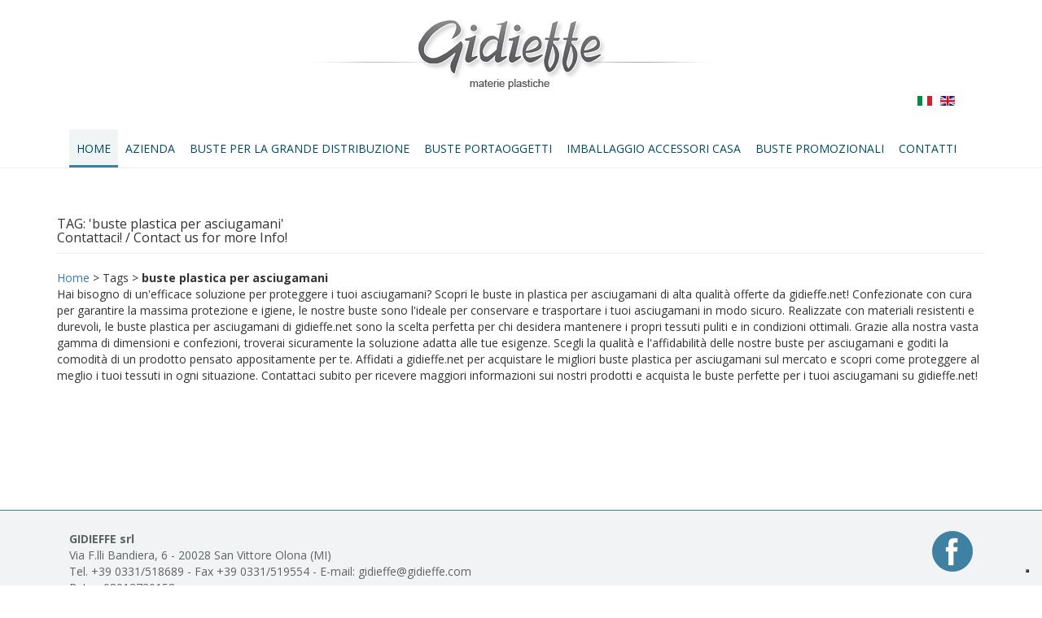

--- FILE ---
content_type: text/html; charset=utf-8
request_url: https://www.gidieffe.net/search.aspx?LNG=1189&q=buste+plastica+per+asciugamani
body_size: 49568
content:
<!DOCTYPE html>
<html xmlns:fb="http://ogp.me/ns/fb#">
	<head id="Head1"><script language="javascript" type="text/javascript" src="https://code.jquery.com/jquery-1.10.2.js"></script><script language="javascript" type="text/javascript">var onJsLoaded = [];</script><title>
	buste plastica per asciugamani
</title><meta content="JavaScript" name="vs_defaultClientScript"><meta content="http://schemas.microsoft.com/intellisense/ie5" name="vs_targetSchema"><link type="text/css" rel="stylesheet" href="/wf.nivoslider/themes/light/light.css" media="all" /><link type="text/css" rel="stylesheet" href="/wf.nivoslider/themes/bar/bar.css" media="all" /><link type="text/css" rel="stylesheet" href="/wf.nivoslider/nivo-slider.css" media="all" /><link type="text/css" rel="stylesheet" href="/wf.nivoslider/wf.css" media="all" /><script language="javascript" type="text/javascript" src="/wf.nivoslider/jquery.nivo.slider.js"></script><link type="text/css" rel="stylesheet" href="https://code.jquery.com/ui/1.11.4/themes/smoothness/jquery-ui.css" media="all" /><script language="javascript" type="text/javascript" src="https://code.jquery.com/ui/1.11.4/jquery-ui.js"></script><script language="javascript" type="text/javascript">	// Change JQueryUI plugin names to fix name collision with Bootstrap.
	$.widget.bridge('uitooltip', $.ui.tooltip); 
	$.widget.bridge('uibutton', $.ui.button); 
</script><meta http-equiv="X-UA-Compatible" content="IE=edge"><meta name="viewport" content="width=device-width, initial-scale=1"><link type="text/css" rel="stylesheet" href="https://maxcdn.bootstrapcdn.com/bootstrap/3.3.5/css/bootstrap.min.css" media="all" /><link type="text/css" rel="stylesheet" href="https://maxcdn.bootstrapcdn.com/bootstrap/3.3.5/css/bootstrap-theme.min.css" media="all" /><script language="javascript" type="text/javascript" src="https://maxcdn.bootstrapcdn.com/bootstrap/3.3.5/js/bootstrap.min.js"></script><script language="javascript" type="text/javascript">	jQuery(document).ready(function($){ $('.wfHTabs').tabs(); });
	jQuery(document).ready(function($){ $('.wfVAccordion').accordion(); });  
</script><link type="text/css" rel="stylesheet" href="/wf.magnificpopoup/magnific-popup.css" media="all" /><script language="javascript" type="text/javascript" src="/wf.magnificpopoup/magnific-popup.js"></script><script language="javascript" type="text/javascript">jQuery(function($){ $('a.lightBoxWF').magnificPopup({type: 'image', gallery:{enabled:true}}); });</script><script language="javascript" type="text/javascript">jQuery(function($){ $('a.lightBoxWFSingle').magnificPopup({type: 'image', gallery:{enabled:false}}); });</script><!-- HTML5 shim and Respond.js IE8 support of HTML5 elements and media queries -->
<!--[if lt IE 9]>
	<script src="https://oss.maxcdn.com/html5shiv/3.7.2/html5shiv.min.js"></script>
	<script src="https://oss.maxcdn.com/respond/1.4.2/respond.min.js"></script>
<![endif]-->
<script language="javascript" type="text/javascript" src="/wf.assets.BS/smartmenus/jquery.smartmenus.min.js"></script><link type="text/css" rel="stylesheet" href="/wf.assets.BS/smartmenus/bootstrap/jquery.smartmenus.bootstrap.css" media="all" /><script language="javascript" type="text/javascript" src="/wf.assets.BS/smartmenus/bootstrap/jquery.smartmenus.bootstrap.min.js"></script><link type="text/css" rel="stylesheet" href="/wf.assets.BS/motSlidingLayer.css" media="all" /><script language="javascript" type="text/javascript" src="/wf.assets.BS/motSlidingLayer.js"></script><script language="javascript" type="text/javascript" src="/wf.assets.BS/topMenuRow.js"></script><script type="text/javascript">
var _iub = _iub || [];
_iub.csConfiguration = {"askConsentAtCookiePolicyUpdate":true,"countryDetection":true,"enableFadp":true,"enableLgpd":true,"enableUspr":true,"floatingPreferencesButtonDisplay":"bottom-right","lgpdAppliesGlobally":false,"perPurposeConsent":true,"siteId":1274219,"whitelabel":false,"cookiePolicyId":22526136,"lang":"en", "banner":{ "acceptButtonCaptionColor":"#FFFFFF","acceptButtonColor":"#0073CE","acceptButtonDisplay":true,"backgroundColor":"#FFFFFF","brandBackgroundColor":"#FFFFFF","brandTextColor":"#000000","closeButtonDisplay":false,"customizeButtonCaptionColor":"#4D4D4D","customizeButtonColor":"#DADADA","customizeButtonDisplay":true,"explicitWithdrawal":true,"listPurposes":true,"logo":"[data-uri]","position":"float-top-center","rejectButtonCaptionColor":"#FFFFFF","rejectButtonColor":"#0073CE","rejectButtonDisplay":true,"showPurposesToggles":true,"showTitle":false,"textColor":"#000000" }};
</script>
<script type="text/javascript" src="https://cs.iubenda.com/autoblocking/1274219.js"></script>
<script type="text/javascript" src="//cdn.iubenda.com/cs/gpp/stub.js"></script>
<script type="text/javascript" src="//cdn.iubenda.com/cs/iubenda_cs.js" charset="UTF-8" async></script><meta name="description" content="buste plastica per asciugamani"><meta name="keywords" content="borse antipolvere in pvc, borse cucite in pvc, borse in plastica riutilizzabili, borse elettrosaldate, borse elettrosaldate in pvc, borse in cellophan, borse in plastica riciclabili, borse in plastica cucite, borse in plastica saldate, borse in pvc, borse in pvc saldate, borse saldate, buste antipolvere in pvc, buste con gancio in polipropilene, buste cucite, buste di plastica per lenzuola, buste di rivestimento in plastica, buste elettrosaldate, buste elettrosaldate in plastica, buste in plastica riciclabili"><link type="text/css" rel="stylesheet" href="//www.gidieffe.net/www.gidieffe.net/Styles.css" media="all" /></head>
	<body id="BodyID">
		<div class="mt-row1" id="header-outer">
	<header class="navbar navbar-static-top">
		<div class = "container-fluid">
			<div class="atRow1">
	<div class="row1">
		<div class="container">
			<div class="row hidden-xs hidden-sm">
				<div class="atCNTr1c1 col-md-8"><img class="img-responsive pull-right" src="https://www.gidieffe.net/www.gidieffe.net/images/logoGidieffe.jpg" alt="Gidieffe" title="Gidieffe" />
</div>	
				<div class="atCNTr1c2 col-md-4"></div>
			</div>
		</div>
	</div>
	<div class="row2">
		<div class="container">
			<div class="row hidden-md hidden-lg">
				<div class="atCNTr2c1 col-md-6"></div>	
				<div class="atCNTr2c3 col-md-6"><img class="img-responsive center-block" src="https://www.gidieffe.net/www.gidieffe.net/images/logoGidieffe.jpg" alt="Gidieffe" title="Gidieffe" />
</div>	
			</div>
		</div>
	</div>
	<div class="row3">
		<div class="container">
			<div class="row">
				<div class="atCNTr3c1 col-md-4"></div>	
				<div class="atCNTr3c2 col-md-4"></div>
				<div class="atCNTr3c3 col-md-4"><nav class="languageSelector "><ul  class="list-inline form-control"><li class="lang-it lang-selected"><a href="/Default.aspx?LNG=1189"><img src="/images/flags/it.gif" /></a></li><li class="lang-en "><a href="/Default.aspx?LNG=1449"><img src="/images/flags/en.gif" /></a></li></ul></ul></nav>
</div>	
			</div>
		</div>
	</div>
	<div class="row4">
		<div class="container">
			<div class="row">
				<div class="atCNTr4c1 col-md-6"></div>	
				<div class="atCNTr4c2 col-md-6"></div>
			</div>
		</div>
	</div>
	<div class="row5" id="menuTopRow">
		<div class="container">
			<div class="row">
				<div class="atCNTr5c1 col-md-12">
					<div class="navbar navbar-default" role="navigation">
						<div class="navbar-header">
							<button class="navbar-toggle" type="button" data-toggle="collapse" data-target=".navbar-collapse">
								<span class="sr-only">Toggle navigation</span>
								<span class="icon-bar"></span>
								<span class="icon-bar"></span>
								<span class="icon-bar"></span>
							</button>
							<a href="/" class="navbar-brand visible-xs-block">Home</a>
						</div>
						<div class="navbar-collapse collapse">
							<nav>
							<ul id="mainMenu" class="extededMenu nav navbar-nav"><li class="active selectedItem homeItem"><a href="//www.gidieffe.net/it/Default.aspx" title="home"><span>Home</span></a></li><li class="azienda"><a href="//www.gidieffe.net/it/default/30201-0-0/azienda.aspx" title="azienda"><span>azienda</span></a></li><li class="busteDistribuzione"><a href="//www.gidieffe.net/it/catalog/30202-17225-0/buste-per-la-grande-distribuzione.aspx" title="buste-per-la-grande-distribuzione"><span>buste per la grande distribuzione</span></a></li><li class="busteOggetti"><a href="//www.gidieffe.net/it/catalog/30203-17226-0/buste-portaoggetti.aspx" title="buste-portaoggetti"><span>buste portaoggetti</span></a></li><li class="imballaggio"><a href="//www.gidieffe.net/it/catalog/30204-17227-0/imballaggio-accessori-casa.aspx" title="imballaggio-accessori-casa"><span>imballaggio accessori casa</span></a></li><li class="bustePromozionali"><a href="//www.gidieffe.net/it/catalog/30205-17228-0/buste-promozionali.aspx" title="buste-promozionali"><span>buste promozionali</span></a></li><li class="contatti"><a href="//www.gidieffe.net/it/requestform/30206-0-0/contatti.aspx" title="contatti"><span>contatti</span></a></li></ul>
							</nav>
						</div>
					</div>
				</div>		
			</div>	
		</div>
	</div>
	<div class="row6">
		<div class="container">
			<div class="row">
				<div class="atCNTr6c1 col-md-12"></div>	
			</div>
		</div>
	</div>
</div>



		</div>
	</header>
</div>

<div class="mt-row2" id="content-outer">
	<div class="container-fluid">
		<div class="row">
			<aside id="AsideRight">
				<div class = "container-fluid" id="left-col">
					<div class="atRow1">		
		<div class="atCNT1"><hr />
</div>
		<div class="atCNT2"><script type="text/javascript">
	$(document).ready(function(){
    $('#NivoSliderGallery').nivoSlider({        effect:	'fade',        slices:	15,        boxCols:	8,        boxRows:	4,        animSpeed:	500,        pauseTime:	3000,        startSlide:	0,        directionNav:	0,        controlNav:	0,        controlNavThumbs:	0,        pauseOnHover:	1,        manualAdvance:	0,        prevText:	'Prev',        nextText:	'Next',        randomStart:	0	    });
	});
</script>

<div id="NivoWrapperNivoSliderGallery"  class="nivoWrapper theme-light">
<div id="NivoSliderGallery"  class="nivoSlider">
    <img src="/www.gidieffe.net/images/galleryHome01.jpg"  data-thumb="/www.gidieffe.net/images/galleryHome01.jpg" alt="01" title="01" />
    <img src="/www.gidieffe.net/images/galleryHome02.jpg"  data-thumb="/www.gidieffe.net/images/galleryHome02.jpg" alt="02" title="02" />
    <img src="/www.gidieffe.net/images/galleryHome03.jpg"  data-thumb="/www.gidieffe.net/images/galleryHome03.jpg" alt="03" title="03" />
    <img src="/www.gidieffe.net/images/galleryHome04.jpg"  data-thumb="/www.gidieffe.net/images/galleryHome04.jpg" alt="04" title="04" />
    <img src="/www.gidieffe.net/images/galleryHome05.jpg"  data-thumb="/www.gidieffe.net/images/galleryHome05.jpg" alt="05" title="05" />
</div>
</div>


</div>
		<div class="atCNT3"><img class="img-responsive center-block" src="https://www.gidieffe.net/www.gidieffe.net/graphics/shadow.png" alt="" />
</div>
		<div class="atCNT4"><div class="container">
<div class="row">
<div class="col-md-12">
<div class="col-md-5 box">
<img class="img-responsive center-block" src="https://www.gidieffe.net/www.gidieffe.net/graphics/icon1.png" alt="Chi siamo" title="Chi siamo" />
<span class="box-title"><strong>Chi siamo</strong></span><br />
Dal 1962 GIDIEFFE, nel settore dell'imballaggio in generale, l'ha portata verso la specifica produzione di buste e borse in P.V.C. elettrosaldate di dimensioni e modelli diversi. Con oltre 500 stampi esistenti e catalogati siamo finalizzati ad accogliere qualsiasi vostro prodotto ed in particolare quello tessile. 
</div>
<div class="col-md-2">
</div>
<div class="col-md-5 box">
<img class="img-responsive center-block" src="https://www.gidieffe.net/www.gidieffe.net/graphics/icon2.png" alt="Cosa facciamo" title="Cosa facciamo" />
<span class="box-title"><strong>Che cosa facciamo</strong></span><br />
Materie Plastiche<br />
Imballaggi in Plastica<br />
Produzione di Buste e Borse in PVC<br />
Produzione su ordinazione
</div>
</div>
</div>
</div>
</div>
</div>


				</div>  
			</aside>
			
			<main>
				<div class = "container" id="centerCol">
					
		<div id="motSearchLayer"><h1>TAG: 'buste plastica per asciugamani'<br>Contattaci! / Contact us for more Info!</h1><hr> <a href="https://www.gidieffe.net" target="_blank" rel="nofollow">Home</a> > Tags > <b>buste plastica per asciugamani</b><br>Hai bisogno di un'efficace soluzione per proteggere i tuoi asciugamani? Scopri le buste in plastica per asciugamani di alta qualità offerte da gidieffe.net! Confezionate con cura per garantire la massima protezione e igiene, le nostre buste sono l'ideale per conservare e trasportare i tuoi asciugamani in modo sicuro. Realizzate con materiali resistenti e durevoli, le buste plastica per asciugamani di gidieffe.net sono la scelta perfetta per chi desidera mantenere i propri tessuti puliti e in condizioni ottimali. Grazie alla nostra vasta gamma di dimensioni e confezioni, troverai sicuramente la soluzione adatta alle tue esigenze. Scegli la qualità e l'affidabilità delle nostre buste per asciugamani e goditi la comodità di un prodotto pensato appositamente per te. Affidati a gidieffe.net per acquistare le migliori buste plastica per asciugamani sul mercato e scopri come proteggere al meglio i tuoi tessuti in ogni situazione. Contattaci subito per ricevere maggiori informazioni sui nostri prodotti e acquista le buste perfette per i tuoi asciugamani su gidieffe.net!<br><br><br><br></div>
	
		
				</div> 
			</main>
			
			<aside id="AsideLeft">
				<div class = "container-fluid" id="right-col">
					<div class="atRow1">		
		<div class="atCNT1"><div align="center"><div class="container">
<div class="row">
<div class="col-md-3 col-sm-6 col-xs-12"><a href="https://www.gidieffe.net/it/catalog/30202-17225-0/buste-per-la-grande-distribuzione.aspx"><img class="center-block img-responsive" title="buste per la grande distribuzione" src="https://www.gidieffe.net/www.gidieffe.net/graphics/iconaHome01.png" alt="buste per la grande distribuzione" border="0" />buste per la grande distribuzione</a></div>
<div class="col-md-3 col-sm-6 col-xs-12"><a href="https://www.gidieffe.net/it/catalog/30203-17226-0/buste-portaoggetti.aspx"><img class="center-block img-responsive" title="buste portaoggetti" src="https://www.gidieffe.net/www.gidieffe.net/graphics/iconaHome02.png" alt="buste portaoggetti" border="0" />buste portaoggetti</a></div>
<div class="col-md-3 col-sm-6 col-xs-12"><a href="https://www.gidieffe.net/it/catalog/30204-17227-0/imballaggio-accessori-casa.aspx"><img class="center-block img-responsive" title="imballaggio accessori casa" src="https://www.gidieffe.net/www.gidieffe.net/graphics/iconaHome03.png" alt="imballaggio accessori casa" border="0" />imballaggio accessori casa</a></div>
<div class="col-md-3 col-sm-6 col-xs-12"><a href="https://www.gidieffe.net/it/catalog/30205-17228-0/buste-promozionali.aspx"><img class="center-block img-responsive" title="buste promozionali" src="https://www.gidieffe.net/www.gidieffe.net/graphics/iconaHome04.png" alt="buste promozionali" border="0" />buste promozionali</a></div>
</div>
</div></div></div>
		<div class="atCNT2"></div>
		<div class="atCNT3"></div>
		<div class="atCNT4"></div>
</div>


				</div> 
			</aside>
			
		</div>
	</div>
</div>

<div class="mt-row3" id="footer-outer">
	<footer>
		<div class="container-fluid">
			<div class="row">
				<div class = "container-fluid" id="footer">
					<div class="atRow1">		
		<div class="atCNT1"><div class="container">
<div class="row">
<div class="col-md-6">
<strong>GIDIEFFE srl</strong><br />
Via F.lli Bandiera, 6 - 20028 San Vittore Olona (MI) <br />
Tel. +39 0331/518689 - Fax +39 0331/519554 - E-mail: gidieffe@gidieffe.com<br />
P. Iva: 08013730158 <br />
<br />
<strong><a href="https://www.gidieffe.net/it/default/30209-0-0/privacy-policy.aspx" class="link_footer">Privacy Policy</a></strong> 
</div>
<div class="col-md-6">
<a href="https://www.facebook.com/Gidieffe-srl-342010769319854/" target="_blank"><img class="img-responsive pull-right" src="https://www.gidieffe.net/www.gidieffe.net/graphics/icon_facebook.png" alt="Facebook" title="Facebook" /></a> 
</div>
</div>
</div>
</div>
		<div class="atCNT2"></div>
		<div class="atCNT3"></div>
		<div class="atCNT4"><div class="container">
<div class="row">
<div class="col-md-12">
<a href="http://www.2fcommunication.com/" target="_blank" class="link_footer2">2F Communication - Web Marketing Solutions
</a> 
</div>
</div>
</div>
</div>
</div>


				</div> 
			</div>
		</div>
	</footer>
</div>

<script type="text/javascript">
/*
jQuery(function($){
	var cols=12;
	if($("#leftCol").is(":visible"))	cols-=3;
	if($("#rightCol").is(":visible"))	cols-=3;
	$("#centerCol").attr("class", "col-md-" + cols.toString());
});
*/
</script>	
	

		<div id="motSlidingLayer" onMouseover="pull()" onMouseout="draw()" onClick="enable()" style="left:-384px; width:400px; top:0px;">
<div id="motSlidingLayerInner">
<div id="motSearch">
<img src="/images/motMagnifier.png" border="0">
<form method="get" action="/search.aspx">
<div id="motSearchInner">
<input type="text" onfocus="if(this.value=='Cerca...') this.value='';" onblur="if(this.value=='') this.value='Cerca...';" value="Cerca..." size="20" alt="Cerca" maxlength="20" name="q" id="motSearchInput"/>
<input type="Hidden" value="true" name="local" id="motSearchLocal"/>
</div>
</form>
</div>
<h1>Ricerche correlate</h1>
<hr>
<h5>Ricerche simili a 'buste plastica per asciugamani' effettuate:</h5>
<ul><li><a href="/search.aspx?LNG=1189&q=buste+plastica+per+asciugamani"><b>buste plastica per asciugamani</b></a></li><li><a href="/search.aspx?LNG=1189&q=buste+plastica+per+cuscini"><b>buste plastica per cuscini</b></a></li><li><a href="/search.aspx?LNG=1189&q=buste+plastica+per+protezioni"><b>buste plastica per protezioni</b></a></li><li><a href="/search.aspx?LNG=1189&q=buste+saldate+in+pvc"><b>buste saldate in pvc</b></a></li><li><a href="/search.aspx?LNG=1189&q=confezioni+in+plastica+per+accessori+casa"><b>confezioni in plastica per accessori casa</b></a></li><li><a href="/search.aspx?LNG=1189&q=confezioni+in+plastica+per+accessori+letto"><b>confezioni in plastica per accessori letto</b></a></li><li><a href="/search.aspx?LNG=1189&q=confezioni+in+pvc+per+accessori+casa+riutilizzabili"><b>confezioni in pvc per accessori casa riutilizzabili</b></a></li><li><a href="/search.aspx?LNG=1189&q=copertura+in+plastica+per+accessori+bagno"><b>copertura in plastica per accessori bagno</b></a></li><li><a href="/search.aspx?LNG=1189&q=involucri+di+plastica+riciclabile"><b>involucri di plastica riciclabile</b></a></li><li><a href="/search.aspx?LNG=1189&q=involucri+in+pvc"><b>involucri in pvc</b></a></li><li><a href="/search.aspx?LNG=1189&q=lavorazioni+plastiche+riutilizzabili+per+il+tessile"><b>lavorazioni plastiche riutilizzabili per il tessile</b></a></li></ul>
<br><hr><br>
<h5>Last Search Plugin 2.03</h5>
</div></div>
        <form name="FormCookiesAccept" method="post" action="./search.aspx?LNG=1189&amp;q=buste+plastica+per+asciugamani" id="FormCookiesAccept">
<input type="hidden" name="__VIEWSTATE" id="__VIEWSTATE" value="/[base64]/[base64]/[base64]/[base64]/[base64]/[base64]" />

<input type="hidden" name="__VIEWSTATEGENERATOR" id="__VIEWSTATEGENERATOR" value="BBBC20B8" /></form>
	</body>
</html>


--- FILE ---
content_type: text/css
request_url: https://www.gidieffe.net/www.gidieffe.net/Styles.css
body_size: 8525
content:
@import url(https://fonts.googleapis.com/css?family=Open+Sans:400,300,300italic,400italic,600,600italic,700,700italic,800,800italic);
* {
	margin: 0;
	padding: 0;
	font-family: 'Open Sans', sans-serif;
}

#CookiesPrivacy {
	height: auto !important;
}

/*** Area 1 ***/

/* lingue */		
.form-control {		
    border: 0;		
    box-shadow: none ;		
text-align: right;
padding-top: 0px; 
padding-bottom: 0px; 
margin-bottom: 0px;		
}		

.atCNTr1c1 {
padding-left: 0px; 
padding-right: 0px; 
margin-left: 60px;
margin-top: 10px;
}

.atCNTr6c1.col-md-12 {
    min-height: 0;
}

/** MENU **/

.caret {
color: #f79239;
}

.navbar-default {
    background-image: none;
    background-repeat: repeat-x;
    border-radius: 0;
    box-shadow: 0 0px 0 rgba(255, 255, 255, 0.15) inset, 0 0px 0px rgba(0, 0, 0, 0.075);
}

.navbar.navbar-default {
    border: 0;
padding-top: 0;
    background-color: transparent;
    border-color: none;
padding-top: 11px;
}

.navbar-default .navbar-nav > li > a {
    color: #004a65;
font-size: 1.0em;
text-transform: uppercase;
}

.navbar-default .navbar-brand {
    color: #3d81a2;
}

.navbar-default .navbar-brand:focus, .navbar-default .navbar-brand:hover {
    background-color: transparent;
    color: #3d81a2;
}

.navbar-nav > li > a {
  line-height: 15px;
    padding: 16px 9px;
}

.langEN .navbar-nav > li > a {
  line-height: 15px;
    padding: 16px 6px;
}

.navbar-brand, .navbar-nav > li > a {
    text-shadow: none;
}

.navbar {
    border: 0;
    margin-bottom: 0px;
    min-height: 50px;
    position: relative;
}

.navbar-default .navbar-nav > .active > a, .navbar-default .navbar-nav > .open > a {
    background-image: none;
    background-repeat: repeat-x;
box-shadow: 0 0px 0px rgba(0, 0, 0, 0.075) inset;
}

.navbar-default .navbar-nav > .active > a, .navbar-default .navbar-nav > .active > a:focus, .navbar-default .navbar-nav > .active > a:hover {
    color: #004a65;
background-image: linear-gradient(to bottom, #f1f4f5 44px, #3d81a2 5%);
}

.navbar-default .navbar-nav > li > a:focus, .navbar-default .navbar-nav > li > a:hover {
    color: #004a65;
background-image: linear-gradient(to bottom, #f1f4f5 44px, #3d81a2 5%);
}

.navbar-default .navbar-nav > .open > a, .navbar-default .navbar-nav > .open > a:focus, .navbar-default .navbar-nav > .open > a:hover {
    color: #004a65;
background-image: linear-gradient(to bottom, #f1f4f5 44px, #3d81a2 5%);
}


.nav .open > a, .nav .open > a:focus, .nav .open > a:hover {
    background-color: #00aeef;
}

.navbar .navbar-nav .open .dropdown-menu > .active > a, .navbar .navbar-nav .open .dropdown-menu > .active > a:focus, .navbar .navbar-nav .open .dropdown-menu > .active > a:hover {
    background-image: #00aeef;
    background-repeat: repeat-x;
    color: #fff;
}

.navbar-default .navbar-nav .open .dropdown-menu > .active > a, .navbar-default .navbar-nav .open .dropdown-menu > .active > a:focus, .navbar-default .navbar-nav .open .dropdown-menu > .active > a:hover {
    background-color: #00aeef;
    color: #004a65;
}

.navbar-default .navbar-nav .open .dropdown-menu > li > a {
    color: #004a65;
}

.navbar-default .navbar-nav .open .dropdown-menu > li > a:focus, .navbar-default .navbar-nav .open .dropdown-menu > li > a:hover {
    background-color: #00aeef;
    color: #004a65;
}



/** icona mobile **/
.navbar-default .navbar-toggle:focus, .navbar-default .navbar-toggle:hover {
    background-color: #f1f4f5;
}
.navbar-default .navbar-toggle {
    border-color: #3d81a2;
}

.navbar-default .navbar-toggle .icon-bar {
    background-color: #516aa6;
}

hr {
margin-top: 0;
border-color: #3D81A2 -moz-use-text-color -moz-use-text-color;
}
/*** Area 2 ***/

#left-col .atCNT2{
display: none;
}

.homeBody #left-col .atCNT2{
 border-bottom: 1px solid #8b8b8b;
 border-top: 1px solid #8b8b8b;
display: block;
}



/** Home NivoSlider **/					
					
#NivoSliderGallery{					
	width: 100%;				
}					
.theme-light .nivoSlider {					
    margin-bottom: 0;					
}					
.nivoWrapper {					
    margin: 0 auto;					
    width: 100%;					
    height: auto;					
}					
#NivoSliderGallery .nivo-caption, .nivo-controlNav {					
	display: none!important;				
}					
.theme-default .nivoSlider {					
	margin-bottom: 0!important;				
	box-shadow: none!important;				
}	

#left-col .atCNT3{
display: none;
}

.homeBody #left-col .atCNT3{
background-color: #f2f3f5;
display: block;
}	

#left-col .atCNT4{
display: none;
}

.homeBody #left-col .atCNT4{
background-color: #f2f3f5;
padding-bottom: 70px;
    padding-top: 50px;
display: block;
}

/*** Area 3 ***/

#centerCol {				
padding-bottom: 50px;
    padding-top: 20px;
    min-height: 400px;				
}				
.homeBody #centerCol {				
    line-height: 1.5em;				
    padding-bottom: 00px;				
    padding-top: 00px;				
    min-height: 00px;				
}				


.content-title { 
font-size: 1.8em; 
color:#3f81a3; 
margin: 0 0 40px 0; 
border-bottom:1px solid #d6d7db; 
text-transform: uppercase; 
text-align:center; 
}

.box {
background-color: #f2f3f5;
    border: 1px solid #3f81a3;
    border-radius: 30px;
    min-height: 200px;
text-align:center;
line-height: 1.5em;
    min-height: 205px;
}

.box-title {
text-transform: uppercase;
font-size: 1.1em;
}

.box img{
    margin-top: -35px;
padding-bottom: 15px;
}

/*** Area 4 ***/

#right-col{
display: none;
}

.homeBody #right-col {
margin-bottom: 80px;
margin-top: 65px;
display: block;
}

#right-col .atCNT1  a{
text-transform: uppercase;
color: #3f81a3;
    font-size: 1.24em;
font-weight: bold;
}

#right-col .atCNT1  img{
padding-bottom: 15px;
padding-top: 15px;
}


/*** Area 5 ***/

a.link_footer:link, a.link_footer:visited {
color: #5e6462;
}

a.link_footer:hover, a.link_footer:active {
    text-decoration: underline;
    color: #5e6462;
font-weight:bold;
}
#footer .atCNT1{
background-color: #f2f3f5;
min-height: 175px;
    padding-top: 25px;
color: #5e6462;
border-top: 1px solid #3f81a3;
}

#footer .atCNT4{
background-color: #3f81a3;
min-height: 35px;
    padding-top: 6px;
color: #fff;

}

a.link_footer2:link, a.link_footer2:visited {
color: #fff;
font-weight:bold;
}

a.link_footer2:hover, a.link_footer2:active {
    text-decoration: underline;
    color: #fff;
font-weight:bold;
}


/*** Vari ***/
.TextBox{				
width: 50%;				
height: 30px;				
}				
				
#tbField_005 { /*altezza campo note*/				
height: 130px;				
}				
				
.requestFormNameRow {				
    padding-top: 30px;				
}				
.requestFormPrivacyRow{				
    padding-top: 30px;				
}				



ul {
    padding-left: 25px;
}


.container-fluid {			
    padding-left: 0;			
    padding-right: 0;			
}			
			
.row {			
    margin-left: 0;			
    margin-right: 0;			
}			

#CookiesPrivacy {		
    height: 105px;		
}		

/** CATALOGO **/		
		
#centerCol.container div.catalog-list-001-spider-and-navigator{		
    display:none;		
}		
		
/** menu categorie **/		
		
ul.catalogCategoriesIndex.CategoriesIndexList li.selectedCategory{		
		
}		
.catalog-list-001-menucat nav, .catalog-detail-001-menucat ul, .catalog-list-001-menucat nav ul{		
	margin:0 auto;	
}		
		
.catalog-list-001-menucat ul,		
.catalog-detail-001-menucat ul{		
	list-style: none;	
	padding:0;	
}		
		
.catalog-list-001-menucat.row,		
.catalog-detail-001-menucat{		
	margin:0 auto;	
	padding-bottom:30px;	
}		
		
		
		
/** catalog list **/		
		
h1.catalog-list-001-name a.catalog_name{		
    font-size:0.7em;		
	font-weight: bold; 	
}		
		
.catalog-list-001-thumb1 img.catalog_thumb{		
	width: 200px;	
	float: left;	
	border: 1px solid #ccc;	
	margin-right: 20px;	
}		
		
a.catalog_function_link{display:none;}		
		
.catalog-detail-001-thumbs .thumbnail {		
    box-shadow: none;		
	border:none;	
}		
		
.catalog-detail-001-thumbs a.catalog_enlarge_thumb_1 img{}		
		
.thumbnail a > img, .thumbnail > img {		
    margin-left: 0;		
    margin-right: 0;		
}		
		
		
/** catalog detail **/		
		
h1.catalog-detail-001-name span.catalog_name {		
	font-size: 0.7em; 	
	font-weight: bold; 	
	color: #005AAB;	
}		
		
.catalog_enlarge_thumb_1 img.catalog_thumb_1{		
	width: 350px;	
}		
		
.catalog-detail-001-thumb {		
    margin-bottom: 30px;		
}		
		
.catalog-detail-001-thumbs .thumbnail{		
    margin-bottom: 30px;		
}		
		
/** media query **/

@media screen and (max-width: 1199px) {
.navbar-default .navbar-nav > li > a {
    font-size: 0.8em;
}
.navbar-nav > li > a {
    padding: 16px 10px;
}
}

@media screen and (max-width: 991px) {
.box {
 margin-bottom: 25px;
    margin-top: 25px;
}
.navbar-default .navbar-nav > li > a {
    font-size: 1em;
}
.navbar-nav > li > a {
    padding: 16px 20px;
}
}

@media screen and (max-width: 767px) { 
.box {
padding-bottom: 10px;
}
}
	


--- FILE ---
content_type: application/javascript
request_url: https://www.gidieffe.net/wf.assets.BS/topMenuRow.js
body_size: 704
content:
/*
jQuery(document).ready(function() {
	if($('#menuTopRow').length==0) return;
	var sticky_navigation_offset_top = $('#menuTopRow').offset().top;
	
	jQuery(window).scroll(function() {
		var s = jQuery("#menuTopRow");
		if (jQuery(window).scrollTop()>120) {
			s.addClass("menuTop");
		} else {
			s.removeClass("menuTop");	
		}
	});
});
*/

jQuery(document).ready(function($) {
	if($('#menuTopRow').length==0) return;
	
	var stickyNavTop = $('#menuTopRow').offset().top;
	 
	var stickyNav = function(){
		var scrollTop = $(window).scrollTop();
			  
		if (scrollTop > stickyNavTop) { 
			$('#menuTopRow').addClass('menuTop');
		} else {
			$('#menuTopRow').removeClass('menuTop'); 
		}
	};
	 
	stickyNav();
	 
	$(window).scroll(function() {
	  stickyNav();
	});
});

--- FILE ---
content_type: application/javascript
request_url: https://www.gidieffe.net/wf.assets.BS/motSlidingLayer.js
body_size: 1324
content:
var slidemenu_width = '400px';
var slidemenu_reveal = '16px';
var slidemenu_top = '0px';

rightboundary = 0
leftboundary = (parseInt(slidemenu_width) - parseInt(slidemenu_reveal)) * -1
enabled = false;

if(document.getElementById("motSlidingLayer")){
	themenu=document.getElementById("motSlidingLayer").style;
	themenu.left=((parseInt(slidemenu_width)-parseInt(slidemenu_reveal))*-1)+'px';
	themenu.top=slidemenu_top;
	themenu.width=slidemenu_width;
	themenuinner=document.getElementById("motSlidingLayerInner").style;
	themenuinner.width=((parseInt(slidemenu_width)-parseInt(slidemenu_reveal)))+'px';
}

function enable() {
    enabled = true;
}

function pull() {
    if (window.drawit)
        clearInterval(drawit)
    pullit = setInterval("pullengine()", 10)
}
function draw() {
    clearInterval(pullit)
    drawit = setInterval("drawengine()", 10)
}
function pullengine() {
    if (!enabled) return;
    if (parseInt(themenu.left) < rightboundary)
        themenu.left = parseInt(themenu.left) + 10 + "px";
    else if (window.pullit) {
        themenu.left = 0
        clearInterval(pullit);
        enabled = false;
    }
}

function drawengine() {
    if (parseInt(themenu.left) > leftboundary)
        themenu.left = parseInt(themenu.left) - 10 + "px";
    else if (window.drawit) {
        themenu.left = leftboundary;
        clearInterval(drawit);
    }
}



--- FILE ---
content_type: application/javascript; charset=utf-8
request_url: https://cs.iubenda.com/cookie-solution/confs/js/22526136.js
body_size: -244
content:
_iub.csRC = { consApiKey: 'dfUJ2N3BeXvZnUgB0Ug3eUrof14K3GQd', showBranding: false, publicId: '88fa5efc-6db6-11ee-8bfc-5ad8d8c564c0', floatingGroup: false };
_iub.csEnabled = true;
_iub.csPurposes = [4,3,1];
_iub.cpUpd = 1710257338;
_iub.csT = 0.05;
_iub.googleConsentModeV2 = true;
_iub.totalNumberOfProviders = 5;
